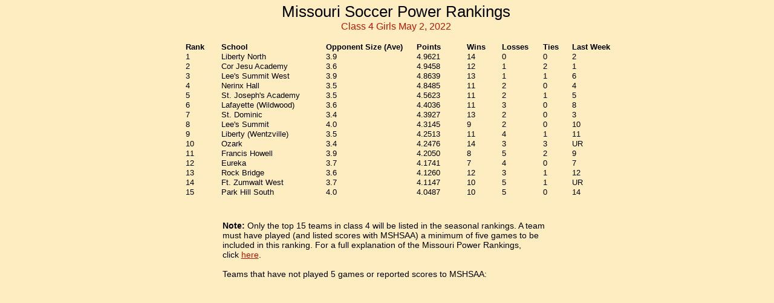

--- FILE ---
content_type: application/javascript
request_url: http://www.mosoccercoach.com/~globals/footer.js
body_size: 202
content:
// footer.js
// stores the name to put into the footer copyright
var addCopyright = true;
var footerName = "Christopher Miller";
if (addCopyright)
document.write(" by " + footerName + " &#169; 2026 ");
